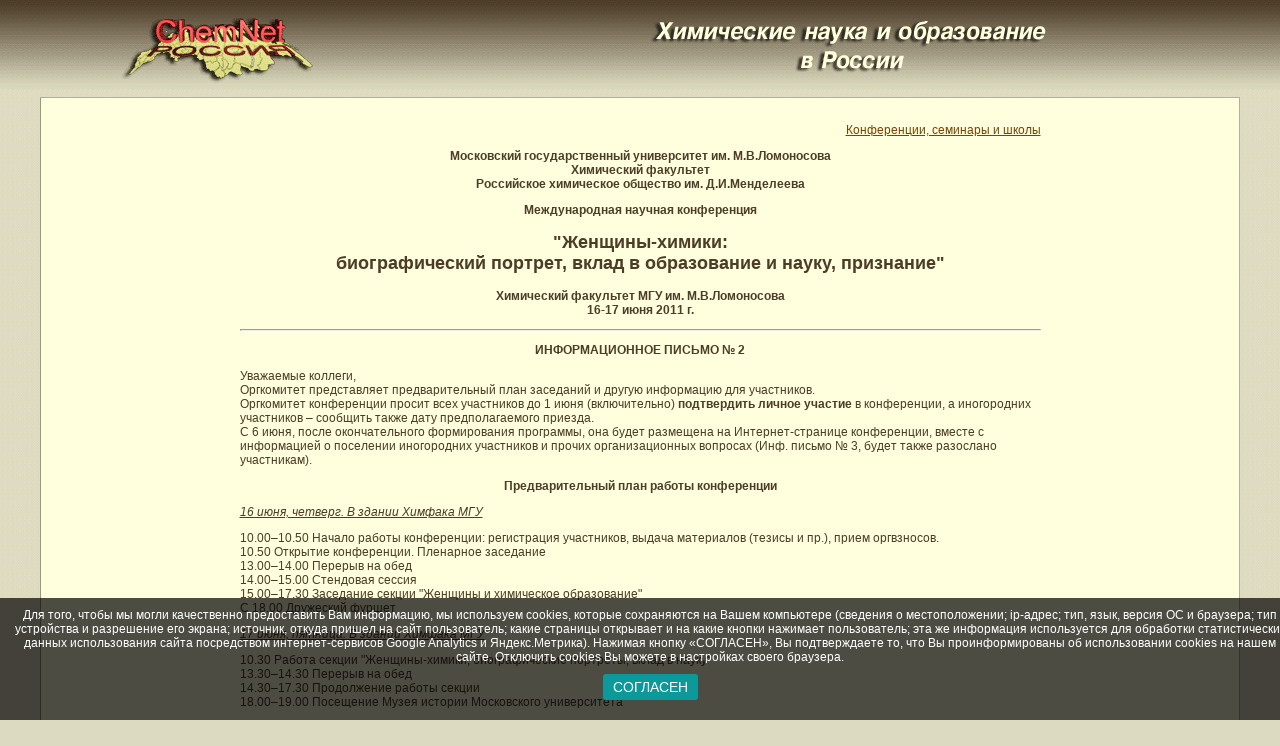

--- FILE ---
content_type: text/html; charset=utf-8
request_url: https://www.chem.msu.ru/rus/events/wich2011/info2.html
body_size: 11109
content:
<!DOCTYPE HTML PUBLIC "-//W3C//DTD HTML 3.2 Final//EN">
<html>

<head><style type="text/css">A:hover {
 color: #ff0000;
 }
 
 BODY {
 font-family : san-seriff,Arial Cyr,Arial;
 font-size : 12px;
color: #4C3C28;
}

 .tilt {color: #4C3C28;}
 
 TD{
 font-family : san-seriff,Arial Cyr,Arial;
 font-size : 12px;
color: #4C3C28;
 }
 
 A.redline:link{
 color: #ff0000;
 }
 A.redline:visited {
color: #ff0000;
}
 A.redline:over{
 color: #ff0000;
 text-decoration: none;
 }</style>

<!-- cookies --->
<script type="text/javascript" src="/rus/cookies.js"></script>
<style type="text/css">
.cookies-infobar {
  background: rgba(0, 0, 0, 0.7);
  color: #fff;
  position: fixed;
  width: 100%;
  left: 0;
  right: 0;
  bottom: 0;
  padding: 10px;
  text-align: center;
  display: none;
}

.cookies-infobar_wrapper {
  margin: 10px;
}

.cookies-infobar a {
  color: inherit;
}

.cookies-infobar_btn {
  display: inline-block;
  padding: 5px 10px;
  background: #0d9999;
  text-decoration: none;
  border-radius: 3px;
  color: #fff;
  text-transform: uppercase;
  font-size: 1.2em;
}</style>
<!-- /cookies --->

<script language="JavaScript">
<!--
function show()
   {
	t = document.Direct_go.Target1.options[document.Direct_go.Target1.selectedIndex].value;
	window.open(t,"_self")
   }
// -->
</script>



<title>Международная научная конференция Женщины-химики: биографический портрет, вклад в образование и науку, признание</title>
</head>

<body bgcolor="#DCDAC0" link="#764407" vlink="#776051" alink="#FF0000" background="/gif/bgr_vert1l.gif" marginheight="18">
<!-- Google Tag Manager -->
<noscript><iframe src="//www.googletagmanager.com/ns.html?id=GTM-59RNCM"
height="0" width="0" style="display:none;visibility:hidden"></iframe></noscript>
<script>(function(w,d,s,l,i){w[l]=w[l]||[];w[l].push({'gtm.start':
new Date().getTime(),event:'gtm.js'});var f=d.getElementsByTagName(s)[0],
j=d.createElement(s),dl=l!='dataLayer'?'&l='+l:'';j.async=true;j.src=
'//www.googletagmanager.com/gtm.js?id='+i+dl;f.parentNode.insertBefore(j,f);
})(window,document,'script','dataLayer','GTM-59RNCM');</script>
<!-- End Google Tag Manager -->

<center>
<table cellspacing="0" cellpadding="0" border="0">
<tr>
	<td align="center" valign="top"><a href="/rus/welcome.html"><img src="/gif/chemnet_bgrv1a.gif" width=191 height=65 border=0 alt="ChemNet"></a><br>&nbsp;<br>
	</td>
	<td valign="top" align="center"><img src="/gif/title_light1.gif" border=0 alt="" align="top" width=401 height=56></td>
</tr>
<tr>
<td align="center" colspan="2" width ="95%">
<table cellspacing="0" cellpadding="0" border="0" width="95%">
			<tr><!-- 1 -->
				<td colspan="3" bgcolor="#b2b09b" height="1"><img src="/gif/transp.gif" width=1 height=1 border=0 alt=""><!-- Top dark line --></td>
			</tr>
			<tr><!-- 2 -->
				<td bgcolor="#989685" width="1"><img src="/gif/transp.gif" width=1 height=1 border=0 alt=""><!-- Left dark line -->
				</td>
				<td bgcolor="#FFFFDE" valign="top" width="61000"><!-- 255.255.222 -->

<table border="0" cellpadding="20" width="100%">
							<tr>
								<td valign="top">

<font face="san-seriff,Arial Cyr,Arial" color="#4C3C28" size="2">
<font face="san-seriff,Arial Cyr,Arial" color="#4C3C28" size="2">
<!-- Start of page contents -->

<center>
<table width=70%>
<tr><td>
   <p align=right><a href="/rus/events/welcome.html">Конференции, семинары и школы</a></p>
  <div align="center"><strong> Московский государственный университет им. М.В.Ломоносова<br>
                  Химический факультет<br>
   Российское химическое общество им. Д.И.Менделеева</strong></div><p></p>


   <p align=center><b>Международная научная конференция</b></p>
   <h2 align=center>&quot;Женщины-химики:<br>
   биографический портрет, вклад в образование и науку, признание&quot;</h2>
   <p align=center><b>Химический факультет МГУ им. М.В.Ломоносова<br>16-17 июня 2011 г.</b></p>
   <hr>
  
<p align="center"><strong>ИНФОРМАЦИОННОЕ ПИСЬМО № 2</strong></center></p>
Уважаемые коллеги,<br>
Оргкомитет представляет предварительный план заседаний и другую информацию  для участников. <br />
  Оргкомитет конференции просит всех участников до 1 июня  (включительно) <strong>подтвердить личное участие</strong> в конференции, а  иногородних участников &ndash; сообщить также дату предполагаемого приезда. <br />
  С 6 июня, после окончательного формирования программы, она будет размещена  на Интернет-странице конференции, вместе с  информацией о поселении иногородних участников и прочих организационных вопросах  (Инф. письмо № 3, будет также разослано участникам). </p>
<p align="center"><strong>Предварительный план работы конференции</strong></p>
<p><em><u>16 июня, четверг. В здании  Химфака МГУ</u></em></p>
<p>10.00&ndash;10.50 Начало работы конференции: регистрация участников,  выдача материалов (тезисы и пр.), прием оргвзносов.<br />
  10.50 Открытие конференции. Пленарное заседание<br />
  13.00&ndash;14.00 Перерыв на обед<br />
  14.00&ndash;15.00 Стендовая сессия <br />
  15.00&ndash;17.30 Заседание секции &quot;Женщины и химическое  образование&quot;<br />
  С 18.00 Дружеский фуршет</p>
<p><em><u>17 июня, пятница. В  здании Химфака МГУ</u></em></p>
<p>10.30 Работа секции &quot;Женщины-химики, биографические портреты,  вклад в науку&quot;<br />
  13.30&ndash;14.30 Перерыв на обед<br />
  14.30&ndash;17.30 Продолжение работы секции<br />
  18.00&ndash;19.00 Посещение Музея истории Московского университета</p>
<p>16 июня на Химическом факультете будет также работать тематический  книжный киоск (книги по истории университетского образования, истории науки и  пр.) &nbsp; </p>
<p><strong>Дополнительные  справки</strong> можно получить по телефонам и  адресам: <br />
  Богатова  Татьяна Витальевна: (495) 434-7707 (дом.), <a href="mailto:tatyana@bogat.msk.ru">tatyana@bogat.msk.ru</a> &nbsp;&nbsp;<br />
  Зайцева  Елена Анатольевна:&nbsp; (495) 343-0709 (дом.), <a href="mailto:baumzai@mail.ru">baumzai@mail.ru</a></p>
<p>&nbsp;</p>
<p><strong><em>Оргкомитет желает успехов всем участникам конференции!</em></strong></p>
</font>
</td></tr></table>

<!-- End of page contents -->
</font>
</font>
								</td>
							</tr>
						</table>

					</td>
				<td bgcolor="#b2b09b" width="1"><img src="/gif/transp.gif" width=1 height=1 border=0 alt=""><!-- Right dark line --></td>
			</tr>
			<tr><!-- 3 -->
				<td colspan="3" bgcolor="#b2b09b" height="1"><img src="/gif/transp.gif" width=1 height=1 border=0 alt=""><!-- bottom dark line --></td>
			</tr>
	
		
		</table><br>


<!-- BEGIN COOKIE INFO BAR -->
    <div class="cookies-infobar" id="cookiesBar">
Для того, чтобы мы могли качественно предоставить Вам информацию, мы используем cookies, которые сохраняются на Вашем компьютере (сведения о местоположении; ip-адрес; тип, язык, версия ОС и браузера; тип устройства и разрешение его экрана; источник, откуда пришел на сайт пользователь; какие страницы открывает и на какие кнопки нажимает пользователь; эта же информация используется для обработки статистических данных использования сайта посредством интернет-сервисов Google Analytics и Яндекс.Метрика). Нажимая кнопку «СОГЛАСЕН», Вы подтверждаете то, что Вы проинформированы об использовании cookies на нашем сайте. Отключить cookies Вы можете в настройках своего браузера.
      <div class="cookies-infobar_wrapper" id="cookiesButton">
        <a href="" id="cookies-infobar-close" class="cookies-infobar_btn">СОГЛАСЕН</a>
      </div>
      
    </div>
    <!-- CLOSE COOKIE INFO BAR -->
		
<div align="center"><center>
<font face="san-seriff,Arial Cyr,Arial" size="2">
<b><a href="/search/?f=content&lang=0" title="Поиск по серверу">Поиск по серверу</a></b></font></center></div>
<br>


<font face="san-seriff,Arial Cyr,Arial" size="1" color="#4C3C28">Сервер создается при поддержке <a href="http://www.rfbr.ru/" class="tilt">Российского фонда фундаментальных исследований</a></font><br>
<font face="san-seriff,Arial Cyr,Arial" color="#FF0000" size="1">Не разрешается</font><font face="san-seriff,Arial Cyr,Arial" color="#4C3C28" size="1">&nbsp;&nbsp;копирование
материалов и размещение на других Web-сайтах<br>
Вебдизайн: Copyright (C) <a href="mailto:minaylov@excite.chem.msu.su" class="tilt">И.&nbsp;Миняйлова и В.&nbsp;Миняйлов</a><br>
Copyright (C) <a href="http://www.chem.msu.ru/" class="tilt">Химический факультет МГУ</a><br></font>
<font face="san-seriff,Arial Cyr,Arial" size="1"> <a href="http://www.chem.msu.ru/cgi-bin/editor-sendmail.pl" class="tilt" target="_blank">Написать письмо редактору</a> </font><br><br>

</td></tr>
</table>


</center>


</body>
</html>
